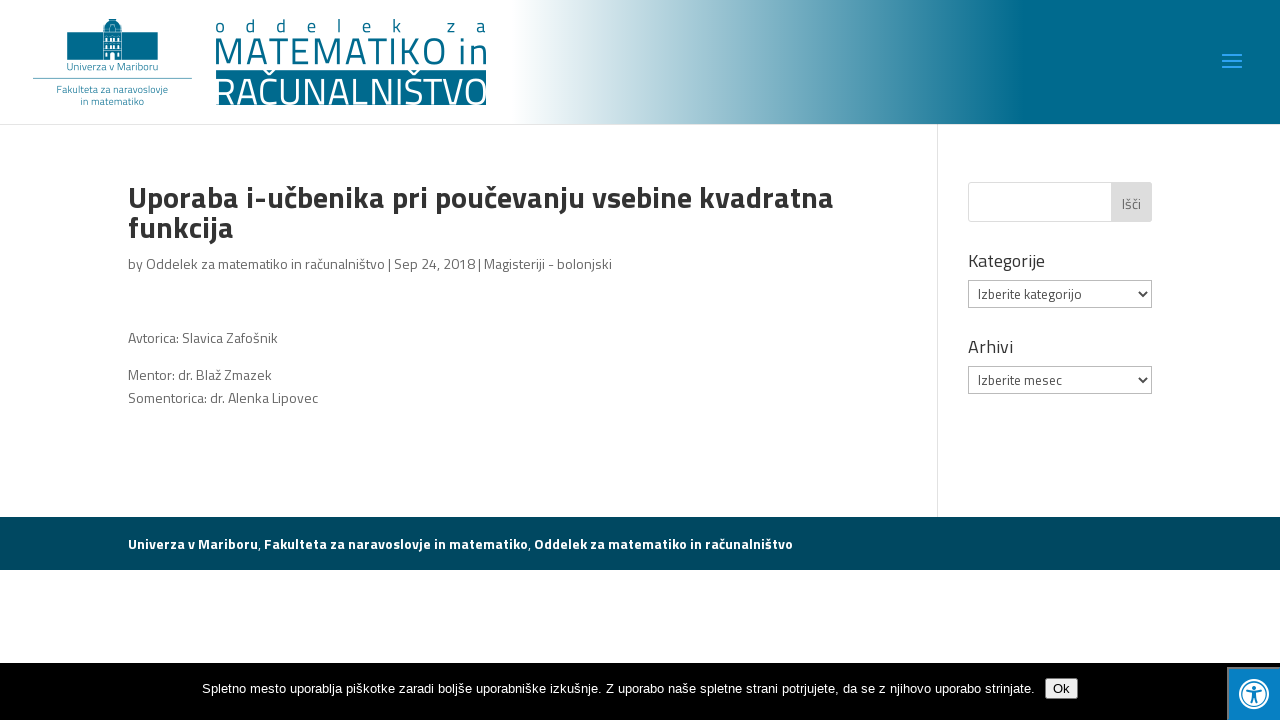

--- FILE ---
content_type: text/css
request_url: https://omr.fnm.um.si/wp-content/themes/Divi-child/style.css?ver=1.0.0
body_size: 542
content:
/*
 Theme Name:   Divi-child
 Theme URI:    http://omr.fnm.um.si/Divi-child/
 Description:  Divi Child Theme
 Author:       Oddelek za matematiko in računalništvo
 Author URI:   http://example.com
 Template:     Divi
 Version:      1.0.0
 License:      GNU General Public License v2 or later
 License URI:  http://www.gnu.org/licenses/gpl-2.0.html
 Tags:         light, dark, two-columns, right-sidebar, responsive-layout, accessibility-ready
 Text Domain:  Divi-child
*/

ul.brezPik, ul.brezPik ul {
    list-style-type: none;
    padding-bottom: 0px;
}

#main-header {
    background: linear-gradient(90deg,#ffffff 40%,#006a8e 80%);
}
